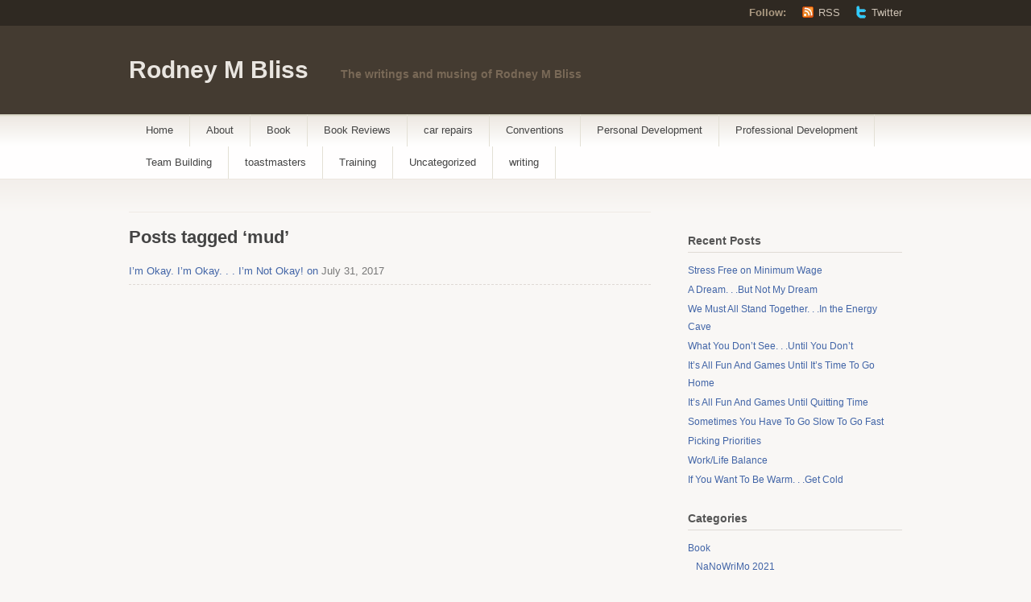

--- FILE ---
content_type: text/html; charset=UTF-8
request_url: https://rodneymbliss.com/tag/mud/
body_size: 10757
content:
<!DOCTYPE html PUBLIC "-//W3C//DTD XHTML 1.1//EN" "http://www.w3.org/TR/xhtml11/DTD/xhtml11.dtd">
<html xmlns="http://www.w3.org/1999/xhtml" lang="en-US">
<head profile="http://gmpg.org/xfn/11">
<meta http-equiv="Content-Type" content="text/html; charset=UTF-8" />
<title>mud Archives - Rodney M Bliss</title>
<!--[if lt IE 8]>
<link rel="stylesheet" type="text/css" media="screen" href="https://rodneymbliss.com/wp-content/themes/titan/stylesheets/ie.css" />
<![endif]-->
<!--[if lte IE 7]>
<script type="text/javascript" src="https://rodneymbliss.com/wp-content/themes/titan/javascripts/nav.js"></script>
<![endif]-->
<link rel="pingback" href="https://rodneymbliss.com/xmlrpc.php" />
<meta name='robots' content='index, follow, max-image-preview:large, max-snippet:-1, max-video-preview:-1' />
	<style>img:is([sizes="auto" i], [sizes^="auto," i]) { contain-intrinsic-size: 3000px 1500px }</style>
	
	<!-- This site is optimized with the Yoast SEO plugin v26.6 - https://yoast.com/wordpress/plugins/seo/ -->
	<link rel="canonical" href="https://rodneymbliss.tempurl.host/tag/mud/" />
	<meta property="og:locale" content="en_US" />
	<meta property="og:type" content="article" />
	<meta property="og:title" content="mud Archives - Rodney M Bliss" />
	<meta property="og:url" content="https://rodneymbliss.tempurl.host/tag/mud/" />
	<meta property="og:site_name" content="Rodney M Bliss" />
	<meta name="twitter:card" content="summary_large_image" />
	<meta name="twitter:site" content="@rodneymbliss" />
	<script type="application/ld+json" class="yoast-schema-graph">{"@context":"https://schema.org","@graph":[{"@type":"CollectionPage","@id":"https://rodneymbliss.tempurl.host/tag/mud/","url":"https://rodneymbliss.tempurl.host/tag/mud/","name":"mud Archives - Rodney M Bliss","isPartOf":{"@id":"https://rodneymbliss.tempurl.host/#website"},"breadcrumb":{"@id":"https://rodneymbliss.tempurl.host/tag/mud/#breadcrumb"},"inLanguage":"en-US"},{"@type":"BreadcrumbList","@id":"https://rodneymbliss.tempurl.host/tag/mud/#breadcrumb","itemListElement":[{"@type":"ListItem","position":1,"name":"Home","item":"https://rodneymbliss.tempurl.host/"},{"@type":"ListItem","position":2,"name":"mud"}]},{"@type":"WebSite","@id":"https://rodneymbliss.tempurl.host/#website","url":"https://rodneymbliss.tempurl.host/","name":"Rodney M Bliss","description":"The writings and musing of Rodney M Bliss","publisher":{"@id":"https://rodneymbliss.tempurl.host/#/schema/person/17be00be47933fb40739b945daffc5fc"},"potentialAction":[{"@type":"SearchAction","target":{"@type":"EntryPoint","urlTemplate":"https://rodneymbliss.tempurl.host/?s={search_term_string}"},"query-input":{"@type":"PropertyValueSpecification","valueRequired":true,"valueName":"search_term_string"}}],"inLanguage":"en-US"},{"@type":["Person","Organization"],"@id":"https://rodneymbliss.tempurl.host/#/schema/person/17be00be47933fb40739b945daffc5fc","name":"rodneymbliss","image":{"@type":"ImageObject","inLanguage":"en-US","@id":"https://rodneymbliss.tempurl.host/#/schema/person/image/","url":"https://rodneymbliss.com/wp-content/uploads/2022/08/img_0630-scaled.jpg","contentUrl":"https://rodneymbliss.com/wp-content/uploads/2022/08/img_0630-scaled.jpg","width":1912,"height":2560,"caption":"rodneymbliss"},"logo":{"@id":"https://rodneymbliss.tempurl.host/#/schema/person/image/"},"description":"Writer, father of 13 kids, husband, IT Professional","sameAs":["http://staging.rodneymbliss.com","https://www.facebook.com/rbliss","https://www.linkedin.com/in/rbliss","https://x.com/https://twitter.com/rodneymbliss"]}]}</script>
	<!-- / Yoast SEO plugin. -->


<link rel='dns-prefetch' href='//secure.gravatar.com' />
<link rel='dns-prefetch' href='//stats.wp.com' />
<link rel='dns-prefetch' href='//widgets.wp.com' />
<link rel='dns-prefetch' href='//jetpack.wordpress.com' />
<link rel='dns-prefetch' href='//s0.wp.com' />
<link rel='dns-prefetch' href='//public-api.wordpress.com' />
<link rel='dns-prefetch' href='//0.gravatar.com' />
<link rel='dns-prefetch' href='//1.gravatar.com' />
<link rel='dns-prefetch' href='//2.gravatar.com' />
<link rel='preconnect' href='//c0.wp.com' />
<link rel="alternate" type="application/rss+xml" title="Rodney M Bliss &raquo; Feed" href="https://rodneymbliss.com/feed/" />
<link rel="alternate" type="application/rss+xml" title="Rodney M Bliss &raquo; Comments Feed" href="https://rodneymbliss.com/comments/feed/" />
<link rel="alternate" type="application/rss+xml" title="Rodney M Bliss &raquo; mud Tag Feed" href="https://rodneymbliss.com/tag/mud/feed/" />
<script type="text/javascript">
/* <![CDATA[ */
window._wpemojiSettings = {"baseUrl":"https:\/\/s.w.org\/images\/core\/emoji\/16.0.1\/72x72\/","ext":".png","svgUrl":"https:\/\/s.w.org\/images\/core\/emoji\/16.0.1\/svg\/","svgExt":".svg","source":{"concatemoji":"https:\/\/rodneymbliss.com\/wp-includes\/js\/wp-emoji-release.min.js?ver=6.8.2"}};
/*! This file is auto-generated */
!function(s,n){var o,i,e;function c(e){try{var t={supportTests:e,timestamp:(new Date).valueOf()};sessionStorage.setItem(o,JSON.stringify(t))}catch(e){}}function p(e,t,n){e.clearRect(0,0,e.canvas.width,e.canvas.height),e.fillText(t,0,0);var t=new Uint32Array(e.getImageData(0,0,e.canvas.width,e.canvas.height).data),a=(e.clearRect(0,0,e.canvas.width,e.canvas.height),e.fillText(n,0,0),new Uint32Array(e.getImageData(0,0,e.canvas.width,e.canvas.height).data));return t.every(function(e,t){return e===a[t]})}function u(e,t){e.clearRect(0,0,e.canvas.width,e.canvas.height),e.fillText(t,0,0);for(var n=e.getImageData(16,16,1,1),a=0;a<n.data.length;a++)if(0!==n.data[a])return!1;return!0}function f(e,t,n,a){switch(t){case"flag":return n(e,"\ud83c\udff3\ufe0f\u200d\u26a7\ufe0f","\ud83c\udff3\ufe0f\u200b\u26a7\ufe0f")?!1:!n(e,"\ud83c\udde8\ud83c\uddf6","\ud83c\udde8\u200b\ud83c\uddf6")&&!n(e,"\ud83c\udff4\udb40\udc67\udb40\udc62\udb40\udc65\udb40\udc6e\udb40\udc67\udb40\udc7f","\ud83c\udff4\u200b\udb40\udc67\u200b\udb40\udc62\u200b\udb40\udc65\u200b\udb40\udc6e\u200b\udb40\udc67\u200b\udb40\udc7f");case"emoji":return!a(e,"\ud83e\udedf")}return!1}function g(e,t,n,a){var r="undefined"!=typeof WorkerGlobalScope&&self instanceof WorkerGlobalScope?new OffscreenCanvas(300,150):s.createElement("canvas"),o=r.getContext("2d",{willReadFrequently:!0}),i=(o.textBaseline="top",o.font="600 32px Arial",{});return e.forEach(function(e){i[e]=t(o,e,n,a)}),i}function t(e){var t=s.createElement("script");t.src=e,t.defer=!0,s.head.appendChild(t)}"undefined"!=typeof Promise&&(o="wpEmojiSettingsSupports",i=["flag","emoji"],n.supports={everything:!0,everythingExceptFlag:!0},e=new Promise(function(e){s.addEventListener("DOMContentLoaded",e,{once:!0})}),new Promise(function(t){var n=function(){try{var e=JSON.parse(sessionStorage.getItem(o));if("object"==typeof e&&"number"==typeof e.timestamp&&(new Date).valueOf()<e.timestamp+604800&&"object"==typeof e.supportTests)return e.supportTests}catch(e){}return null}();if(!n){if("undefined"!=typeof Worker&&"undefined"!=typeof OffscreenCanvas&&"undefined"!=typeof URL&&URL.createObjectURL&&"undefined"!=typeof Blob)try{var e="postMessage("+g.toString()+"("+[JSON.stringify(i),f.toString(),p.toString(),u.toString()].join(",")+"));",a=new Blob([e],{type:"text/javascript"}),r=new Worker(URL.createObjectURL(a),{name:"wpTestEmojiSupports"});return void(r.onmessage=function(e){c(n=e.data),r.terminate(),t(n)})}catch(e){}c(n=g(i,f,p,u))}t(n)}).then(function(e){for(var t in e)n.supports[t]=e[t],n.supports.everything=n.supports.everything&&n.supports[t],"flag"!==t&&(n.supports.everythingExceptFlag=n.supports.everythingExceptFlag&&n.supports[t]);n.supports.everythingExceptFlag=n.supports.everythingExceptFlag&&!n.supports.flag,n.DOMReady=!1,n.readyCallback=function(){n.DOMReady=!0}}).then(function(){return e}).then(function(){var e;n.supports.everything||(n.readyCallback(),(e=n.source||{}).concatemoji?t(e.concatemoji):e.wpemoji&&e.twemoji&&(t(e.twemoji),t(e.wpemoji)))}))}((window,document),window._wpemojiSettings);
/* ]]> */
</script>
<style id='wp-emoji-styles-inline-css' type='text/css'>

	img.wp-smiley, img.emoji {
		display: inline !important;
		border: none !important;
		box-shadow: none !important;
		height: 1em !important;
		width: 1em !important;
		margin: 0 0.07em !important;
		vertical-align: -0.1em !important;
		background: none !important;
		padding: 0 !important;
	}
</style>
<link rel='stylesheet' id='wp-block-library-css' href='https://c0.wp.com/c/6.8.2/wp-includes/css/dist/block-library/style.min.css' type='text/css' media='all' />
<style id='classic-theme-styles-inline-css' type='text/css'>
/*! This file is auto-generated */
.wp-block-button__link{color:#fff;background-color:#32373c;border-radius:9999px;box-shadow:none;text-decoration:none;padding:calc(.667em + 2px) calc(1.333em + 2px);font-size:1.125em}.wp-block-file__button{background:#32373c;color:#fff;text-decoration:none}
</style>
<link rel='stylesheet' id='jetpack-layout-grid-css' href='https://rodneymbliss.com/wp-content/plugins/layout-grid/style.css?ver=1689187487' type='text/css' media='all' />
<link rel='stylesheet' id='mediaelement-css' href='https://c0.wp.com/c/6.8.2/wp-includes/js/mediaelement/mediaelementplayer-legacy.min.css' type='text/css' media='all' />
<link rel='stylesheet' id='wp-mediaelement-css' href='https://c0.wp.com/c/6.8.2/wp-includes/js/mediaelement/wp-mediaelement.min.css' type='text/css' media='all' />
<style id='jetpack-sharing-buttons-style-inline-css' type='text/css'>
.jetpack-sharing-buttons__services-list{display:flex;flex-direction:row;flex-wrap:wrap;gap:0;list-style-type:none;margin:5px;padding:0}.jetpack-sharing-buttons__services-list.has-small-icon-size{font-size:12px}.jetpack-sharing-buttons__services-list.has-normal-icon-size{font-size:16px}.jetpack-sharing-buttons__services-list.has-large-icon-size{font-size:24px}.jetpack-sharing-buttons__services-list.has-huge-icon-size{font-size:36px}@media print{.jetpack-sharing-buttons__services-list{display:none!important}}.editor-styles-wrapper .wp-block-jetpack-sharing-buttons{gap:0;padding-inline-start:0}ul.jetpack-sharing-buttons__services-list.has-background{padding:1.25em 2.375em}
</style>
<style id='global-styles-inline-css' type='text/css'>
:root{--wp--preset--aspect-ratio--square: 1;--wp--preset--aspect-ratio--4-3: 4/3;--wp--preset--aspect-ratio--3-4: 3/4;--wp--preset--aspect-ratio--3-2: 3/2;--wp--preset--aspect-ratio--2-3: 2/3;--wp--preset--aspect-ratio--16-9: 16/9;--wp--preset--aspect-ratio--9-16: 9/16;--wp--preset--color--black: #000000;--wp--preset--color--cyan-bluish-gray: #abb8c3;--wp--preset--color--white: #ffffff;--wp--preset--color--pale-pink: #f78da7;--wp--preset--color--vivid-red: #cf2e2e;--wp--preset--color--luminous-vivid-orange: #ff6900;--wp--preset--color--luminous-vivid-amber: #fcb900;--wp--preset--color--light-green-cyan: #7bdcb5;--wp--preset--color--vivid-green-cyan: #00d084;--wp--preset--color--pale-cyan-blue: #8ed1fc;--wp--preset--color--vivid-cyan-blue: #0693e3;--wp--preset--color--vivid-purple: #9b51e0;--wp--preset--gradient--vivid-cyan-blue-to-vivid-purple: linear-gradient(135deg,rgba(6,147,227,1) 0%,rgb(155,81,224) 100%);--wp--preset--gradient--light-green-cyan-to-vivid-green-cyan: linear-gradient(135deg,rgb(122,220,180) 0%,rgb(0,208,130) 100%);--wp--preset--gradient--luminous-vivid-amber-to-luminous-vivid-orange: linear-gradient(135deg,rgba(252,185,0,1) 0%,rgba(255,105,0,1) 100%);--wp--preset--gradient--luminous-vivid-orange-to-vivid-red: linear-gradient(135deg,rgba(255,105,0,1) 0%,rgb(207,46,46) 100%);--wp--preset--gradient--very-light-gray-to-cyan-bluish-gray: linear-gradient(135deg,rgb(238,238,238) 0%,rgb(169,184,195) 100%);--wp--preset--gradient--cool-to-warm-spectrum: linear-gradient(135deg,rgb(74,234,220) 0%,rgb(151,120,209) 20%,rgb(207,42,186) 40%,rgb(238,44,130) 60%,rgb(251,105,98) 80%,rgb(254,248,76) 100%);--wp--preset--gradient--blush-light-purple: linear-gradient(135deg,rgb(255,206,236) 0%,rgb(152,150,240) 100%);--wp--preset--gradient--blush-bordeaux: linear-gradient(135deg,rgb(254,205,165) 0%,rgb(254,45,45) 50%,rgb(107,0,62) 100%);--wp--preset--gradient--luminous-dusk: linear-gradient(135deg,rgb(255,203,112) 0%,rgb(199,81,192) 50%,rgb(65,88,208) 100%);--wp--preset--gradient--pale-ocean: linear-gradient(135deg,rgb(255,245,203) 0%,rgb(182,227,212) 50%,rgb(51,167,181) 100%);--wp--preset--gradient--electric-grass: linear-gradient(135deg,rgb(202,248,128) 0%,rgb(113,206,126) 100%);--wp--preset--gradient--midnight: linear-gradient(135deg,rgb(2,3,129) 0%,rgb(40,116,252) 100%);--wp--preset--font-size--small: 13px;--wp--preset--font-size--medium: 20px;--wp--preset--font-size--large: 36px;--wp--preset--font-size--x-large: 42px;--wp--preset--spacing--20: 0.44rem;--wp--preset--spacing--30: 0.67rem;--wp--preset--spacing--40: 1rem;--wp--preset--spacing--50: 1.5rem;--wp--preset--spacing--60: 2.25rem;--wp--preset--spacing--70: 3.38rem;--wp--preset--spacing--80: 5.06rem;--wp--preset--shadow--natural: 6px 6px 9px rgba(0, 0, 0, 0.2);--wp--preset--shadow--deep: 12px 12px 50px rgba(0, 0, 0, 0.4);--wp--preset--shadow--sharp: 6px 6px 0px rgba(0, 0, 0, 0.2);--wp--preset--shadow--outlined: 6px 6px 0px -3px rgba(255, 255, 255, 1), 6px 6px rgba(0, 0, 0, 1);--wp--preset--shadow--crisp: 6px 6px 0px rgba(0, 0, 0, 1);}:where(.is-layout-flex){gap: 0.5em;}:where(.is-layout-grid){gap: 0.5em;}body .is-layout-flex{display: flex;}.is-layout-flex{flex-wrap: wrap;align-items: center;}.is-layout-flex > :is(*, div){margin: 0;}body .is-layout-grid{display: grid;}.is-layout-grid > :is(*, div){margin: 0;}:where(.wp-block-columns.is-layout-flex){gap: 2em;}:where(.wp-block-columns.is-layout-grid){gap: 2em;}:where(.wp-block-post-template.is-layout-flex){gap: 1.25em;}:where(.wp-block-post-template.is-layout-grid){gap: 1.25em;}.has-black-color{color: var(--wp--preset--color--black) !important;}.has-cyan-bluish-gray-color{color: var(--wp--preset--color--cyan-bluish-gray) !important;}.has-white-color{color: var(--wp--preset--color--white) !important;}.has-pale-pink-color{color: var(--wp--preset--color--pale-pink) !important;}.has-vivid-red-color{color: var(--wp--preset--color--vivid-red) !important;}.has-luminous-vivid-orange-color{color: var(--wp--preset--color--luminous-vivid-orange) !important;}.has-luminous-vivid-amber-color{color: var(--wp--preset--color--luminous-vivid-amber) !important;}.has-light-green-cyan-color{color: var(--wp--preset--color--light-green-cyan) !important;}.has-vivid-green-cyan-color{color: var(--wp--preset--color--vivid-green-cyan) !important;}.has-pale-cyan-blue-color{color: var(--wp--preset--color--pale-cyan-blue) !important;}.has-vivid-cyan-blue-color{color: var(--wp--preset--color--vivid-cyan-blue) !important;}.has-vivid-purple-color{color: var(--wp--preset--color--vivid-purple) !important;}.has-black-background-color{background-color: var(--wp--preset--color--black) !important;}.has-cyan-bluish-gray-background-color{background-color: var(--wp--preset--color--cyan-bluish-gray) !important;}.has-white-background-color{background-color: var(--wp--preset--color--white) !important;}.has-pale-pink-background-color{background-color: var(--wp--preset--color--pale-pink) !important;}.has-vivid-red-background-color{background-color: var(--wp--preset--color--vivid-red) !important;}.has-luminous-vivid-orange-background-color{background-color: var(--wp--preset--color--luminous-vivid-orange) !important;}.has-luminous-vivid-amber-background-color{background-color: var(--wp--preset--color--luminous-vivid-amber) !important;}.has-light-green-cyan-background-color{background-color: var(--wp--preset--color--light-green-cyan) !important;}.has-vivid-green-cyan-background-color{background-color: var(--wp--preset--color--vivid-green-cyan) !important;}.has-pale-cyan-blue-background-color{background-color: var(--wp--preset--color--pale-cyan-blue) !important;}.has-vivid-cyan-blue-background-color{background-color: var(--wp--preset--color--vivid-cyan-blue) !important;}.has-vivid-purple-background-color{background-color: var(--wp--preset--color--vivid-purple) !important;}.has-black-border-color{border-color: var(--wp--preset--color--black) !important;}.has-cyan-bluish-gray-border-color{border-color: var(--wp--preset--color--cyan-bluish-gray) !important;}.has-white-border-color{border-color: var(--wp--preset--color--white) !important;}.has-pale-pink-border-color{border-color: var(--wp--preset--color--pale-pink) !important;}.has-vivid-red-border-color{border-color: var(--wp--preset--color--vivid-red) !important;}.has-luminous-vivid-orange-border-color{border-color: var(--wp--preset--color--luminous-vivid-orange) !important;}.has-luminous-vivid-amber-border-color{border-color: var(--wp--preset--color--luminous-vivid-amber) !important;}.has-light-green-cyan-border-color{border-color: var(--wp--preset--color--light-green-cyan) !important;}.has-vivid-green-cyan-border-color{border-color: var(--wp--preset--color--vivid-green-cyan) !important;}.has-pale-cyan-blue-border-color{border-color: var(--wp--preset--color--pale-cyan-blue) !important;}.has-vivid-cyan-blue-border-color{border-color: var(--wp--preset--color--vivid-cyan-blue) !important;}.has-vivid-purple-border-color{border-color: var(--wp--preset--color--vivid-purple) !important;}.has-vivid-cyan-blue-to-vivid-purple-gradient-background{background: var(--wp--preset--gradient--vivid-cyan-blue-to-vivid-purple) !important;}.has-light-green-cyan-to-vivid-green-cyan-gradient-background{background: var(--wp--preset--gradient--light-green-cyan-to-vivid-green-cyan) !important;}.has-luminous-vivid-amber-to-luminous-vivid-orange-gradient-background{background: var(--wp--preset--gradient--luminous-vivid-amber-to-luminous-vivid-orange) !important;}.has-luminous-vivid-orange-to-vivid-red-gradient-background{background: var(--wp--preset--gradient--luminous-vivid-orange-to-vivid-red) !important;}.has-very-light-gray-to-cyan-bluish-gray-gradient-background{background: var(--wp--preset--gradient--very-light-gray-to-cyan-bluish-gray) !important;}.has-cool-to-warm-spectrum-gradient-background{background: var(--wp--preset--gradient--cool-to-warm-spectrum) !important;}.has-blush-light-purple-gradient-background{background: var(--wp--preset--gradient--blush-light-purple) !important;}.has-blush-bordeaux-gradient-background{background: var(--wp--preset--gradient--blush-bordeaux) !important;}.has-luminous-dusk-gradient-background{background: var(--wp--preset--gradient--luminous-dusk) !important;}.has-pale-ocean-gradient-background{background: var(--wp--preset--gradient--pale-ocean) !important;}.has-electric-grass-gradient-background{background: var(--wp--preset--gradient--electric-grass) !important;}.has-midnight-gradient-background{background: var(--wp--preset--gradient--midnight) !important;}.has-small-font-size{font-size: var(--wp--preset--font-size--small) !important;}.has-medium-font-size{font-size: var(--wp--preset--font-size--medium) !important;}.has-large-font-size{font-size: var(--wp--preset--font-size--large) !important;}.has-x-large-font-size{font-size: var(--wp--preset--font-size--x-large) !important;}
:where(.wp-block-post-template.is-layout-flex){gap: 1.25em;}:where(.wp-block-post-template.is-layout-grid){gap: 1.25em;}
:where(.wp-block-columns.is-layout-flex){gap: 2em;}:where(.wp-block-columns.is-layout-grid){gap: 2em;}
:root :where(.wp-block-pullquote){font-size: 1.5em;line-height: 1.6;}
</style>
<link rel='stylesheet' id='titan-css' href='https://rodneymbliss.com/wp-content/themes/titan/style.css?ver=6.8.2' type='text/css' media='all' />
<link rel='stylesheet' id='jetpack-swiper-library-css' href='https://c0.wp.com/p/jetpack/15.3.1/_inc/blocks/swiper.css' type='text/css' media='all' />
<link rel='stylesheet' id='jetpack-carousel-css' href='https://c0.wp.com/p/jetpack/15.3.1/modules/carousel/jetpack-carousel.css' type='text/css' media='all' />
<link rel='stylesheet' id='tiled-gallery-css' href='https://c0.wp.com/p/jetpack/15.3.1/modules/tiled-gallery/tiled-gallery/tiled-gallery.css' type='text/css' media='all' />
<link rel='stylesheet' id='jetpack_likes-css' href='https://c0.wp.com/p/jetpack/15.3.1/modules/likes/style.css' type='text/css' media='all' />
<link rel='stylesheet' id='sharedaddy-css' href='https://c0.wp.com/p/jetpack/15.3.1/modules/sharedaddy/sharing.css' type='text/css' media='all' />
<link rel='stylesheet' id='social-logos-css' href='https://c0.wp.com/p/jetpack/15.3.1/_inc/social-logos/social-logos.min.css' type='text/css' media='all' />
<script type="text/javascript" src="https://c0.wp.com/c/6.8.2/wp-includes/js/jquery/jquery.min.js" id="jquery-core-js"></script>
<script type="text/javascript" src="https://c0.wp.com/c/6.8.2/wp-includes/js/jquery/jquery-migrate.min.js" id="jquery-migrate-js"></script>
<link rel="https://api.w.org/" href="https://rodneymbliss.com/wp-json/" /><link rel="alternate" title="JSON" type="application/json" href="https://rodneymbliss.com/wp-json/wp/v2/tags/107983" /><link rel="EditURI" type="application/rsd+xml" title="RSD" href="https://rodneymbliss.com/xmlrpc.php?rsd" />
<meta name="generator" content="WordPress 6.8.2" />
	<style>img#wpstats{display:none}</style>
		<style type="text/css">.recentcomments a{display:inline !important;padding:0 !important;margin:0 !important;}</style><!-- There is no amphtml version available for this URL. --></head>
<body class="archive tag tag-mud tag-107983 wp-theme-titan">
	<div class="skip-content"><a href="#content">Skip to content</a></div>

	<div id="header" class="clear">
			<div id="follow">
			<div class="wrapper clear">
				<dl>
					<dt>Follow:</dt>
					<dd><a class="rss" href="https://rodneymbliss.com/feed/">RSS</a></dd>
										<dd><a class="twitter" href="https://twitter.com/">Twitter</a></dd>
									</dl>
			</div><!--end wrapper-->
		</div><!--end follow-->

		<div class="wrapper">
			<div id="title">
				<a href="https://rodneymbliss.com/">Rodney M Bliss</a>
			</div>

			<div id="description">
				The writings and musing of Rodney M Bliss			</div><!--end description-->

				 	</div><!--end wrapper-->

		<div id="navigation">
				<ul id="nav" class="wrapper">
				<li class="page_item "><a href="https://rodneymbliss.com/">Home</a></li>
							<li class="page_item page-item-1"><a href="https://rodneymbliss.com/about/">About</a></li>
								<li class="cat-item cat-item-2364"><a href="https://rodneymbliss.com/category/book/">Book</a>
<ul class='children'>
	<li class="cat-item cat-item-712401642"><a href="https://rodneymbliss.com/category/book/nanowrimo-2021/">NaNoWriMo 2021</a>
</li>
</ul>
</li>
	<li class="cat-item cat-item-3328"><a href="https://rodneymbliss.com/category/book-reviews/">Book Reviews</a>
</li>
	<li class="cat-item cat-item-649974"><a href="https://rodneymbliss.com/category/car-repairs/">car repairs</a>
</li>
	<li class="cat-item cat-item-35022183"><a href="https://rodneymbliss.com/category/conventions-2/">Conventions</a>
</li>
	<li class="cat-item cat-item-19129"><a href="https://rodneymbliss.com/category/personal-development/">Personal Development</a>
</li>
	<li class="cat-item cat-item-8235"><a href="https://rodneymbliss.com/category/professional-development/">Professional Development</a>
</li>
	<li class="cat-item cat-item-65056"><a href="https://rodneymbliss.com/category/team-building/">Team Building</a>
</li>
	<li class="cat-item cat-item-112084"><a href="https://rodneymbliss.com/category/toastmasters/">toastmasters</a>
</li>
	<li class="cat-item cat-item-1124778"><a href="https://rodneymbliss.com/category/training-2/">Training</a>
</li>
	<li class="cat-item cat-item-1"><a href="https://rodneymbliss.com/category/uncategorized/">Uncategorized</a>
</li>
	<li class="cat-item cat-item-729954352"><a href="https://rodneymbliss.com/category/writing/">writing</a>
</li>
			</ul>
		</div><!--end navigation-->
	</div><!--end header-->
	<div class="content-background">
	<div class="wrapper">
		<div class="notice">
				</div><!--end notice-->
		<div id="content">						<h1 class="pagetitle">Posts tagged &#8216;mud&#8217;</h1>
						<div class="entries">
	<ul>
		<li><span><a href="https://rodneymbliss.com/2017/07/31/im-okay-im-okay-im-not-okay/" rel="bookmark" title="Permanent Link to I&#8217;m Okay. I&#8217;m Okay. . . I&#8217;m Not Okay!">I&#8217;m Okay. I&#8217;m Okay. . . I&#8217;m Not Okay! on</a> July 31, 2017</span></li>
	</ul>
</div><!--end entries-->			<div class="navigation">
			<div class="alignleft"></div>
			<div class="alignright"></div>
		</div><!--end navigation-->
	</div><!--end content-->
	<div id="sidebar">
				<ul>
					<li class="widget widget_recent_entries">
				<h2 class="widgettitle">Recent Posts</h2>
				<ul>
										<li><a href="https://rodneymbliss.com/2024/01/24/stress-free-on-minimum-wage/">Stress Free on Minimum Wage</a></li>
										<li><a href="https://rodneymbliss.com/2024/01/15/a-dream-but-not-my-dream/">A Dream. . .But Not My Dream</a></li>
										<li><a href="https://rodneymbliss.com/2024/01/11/we-must-all-stand-together-in-the-energy-cave/">We Must All Stand Together. . .In the Energy Cave</a></li>
										<li><a href="https://rodneymbliss.com/2024/01/08/what-you-dont-see-until-you-dont/">What You Don&#8217;t See. . .Until You Don&#8217;t</a></li>
										<li><a href="https://rodneymbliss.com/2024/01/05/its-all-fun-and-games-until-its-time-to-go-home/">It&#8217;s All Fun And Games Until It&#8217;s Time To Go Home</a></li>
										<li><a href="https://rodneymbliss.com/2024/01/05/its-all-fun-and-games-until-quitting-time/">It&#8217;s All Fun And Games Until Quitting Time</a></li>
										<li><a href="https://rodneymbliss.com/2024/01/04/sometimes-you-have-to-go-slow-to-go-fast/">Sometimes You Have To Go Slow To Go Fast</a></li>
										<li><a href="https://rodneymbliss.com/2024/01/03/picking-priorities/">Picking Priorities</a></li>
										<li><a href="https://rodneymbliss.com/2024/01/02/work-life-balance/">Work/Life Balance</a></li>
										<li><a href="https://rodneymbliss.com/2024/01/01/if-you-want-to-be-warm-get-cold/">If You Want To Be Warm. . .Get Cold</a></li>
									</ul>
			</li>
			<li class="widget widget_categories">
				<h2 class="widgettitle">Categories</h2>
				<ul>
						<li class="cat-item cat-item-2364"><a href="https://rodneymbliss.com/category/book/">Book</a>
<ul class='children'>
	<li class="cat-item cat-item-712401642"><a href="https://rodneymbliss.com/category/book/nanowrimo-2021/">NaNoWriMo 2021</a>
</li>
</ul>
</li>
	<li class="cat-item cat-item-3328"><a href="https://rodneymbliss.com/category/book-reviews/">Book Reviews</a>
</li>
	<li class="cat-item cat-item-649974"><a href="https://rodneymbliss.com/category/car-repairs/">car repairs</a>
</li>
	<li class="cat-item cat-item-35022183"><a href="https://rodneymbliss.com/category/conventions-2/">Conventions</a>
</li>
	<li class="cat-item cat-item-19129"><a href="https://rodneymbliss.com/category/personal-development/">Personal Development</a>
</li>
	<li class="cat-item cat-item-8235"><a href="https://rodneymbliss.com/category/professional-development/">Professional Development</a>
</li>
	<li class="cat-item cat-item-65056"><a href="https://rodneymbliss.com/category/team-building/">Team Building</a>
</li>
	<li class="cat-item cat-item-112084"><a href="https://rodneymbliss.com/category/toastmasters/">toastmasters</a>
</li>
	<li class="cat-item cat-item-1124778"><a href="https://rodneymbliss.com/category/training-2/">Training</a>
</li>
	<li class="cat-item cat-item-1"><a href="https://rodneymbliss.com/category/uncategorized/">Uncategorized</a>
</li>
	<li class="cat-item cat-item-729954352"><a href="https://rodneymbliss.com/category/writing/">writing</a>
</li>
				</ul>
			</li>
			<li class="widget widget_archive">
				<h2 class="widgettitle">Archives</h2>
				<ul>
						<li><a href='https://rodneymbliss.com/2024/01/'>January 2024</a></li>
	<li><a href='https://rodneymbliss.com/2023/01/'>January 2023</a></li>
	<li><a href='https://rodneymbliss.com/2022/12/'>December 2022</a></li>
	<li><a href='https://rodneymbliss.com/2022/11/'>November 2022</a></li>
	<li><a href='https://rodneymbliss.com/2022/10/'>October 2022</a></li>
	<li><a href='https://rodneymbliss.com/2022/09/'>September 2022</a></li>
	<li><a href='https://rodneymbliss.com/2022/08/'>August 2022</a></li>
	<li><a href='https://rodneymbliss.com/2022/07/'>July 2022</a></li>
	<li><a href='https://rodneymbliss.com/2022/06/'>June 2022</a></li>
	<li><a href='https://rodneymbliss.com/2022/05/'>May 2022</a></li>
	<li><a href='https://rodneymbliss.com/2022/04/'>April 2022</a></li>
	<li><a href='https://rodneymbliss.com/2022/03/'>March 2022</a></li>
	<li><a href='https://rodneymbliss.com/2022/02/'>February 2022</a></li>
	<li><a href='https://rodneymbliss.com/2022/01/'>January 2022</a></li>
	<li><a href='https://rodneymbliss.com/2021/12/'>December 2021</a></li>
	<li><a href='https://rodneymbliss.com/2021/11/'>November 2021</a></li>
	<li><a href='https://rodneymbliss.com/2021/10/'>October 2021</a></li>
	<li><a href='https://rodneymbliss.com/2021/09/'>September 2021</a></li>
	<li><a href='https://rodneymbliss.com/2021/08/'>August 2021</a></li>
	<li><a href='https://rodneymbliss.com/2021/07/'>July 2021</a></li>
	<li><a href='https://rodneymbliss.com/2021/06/'>June 2021</a></li>
	<li><a href='https://rodneymbliss.com/2021/05/'>May 2021</a></li>
	<li><a href='https://rodneymbliss.com/2021/04/'>April 2021</a></li>
	<li><a href='https://rodneymbliss.com/2021/03/'>March 2021</a></li>
	<li><a href='https://rodneymbliss.com/2021/02/'>February 2021</a></li>
	<li><a href='https://rodneymbliss.com/2021/01/'>January 2021</a></li>
	<li><a href='https://rodneymbliss.com/2020/12/'>December 2020</a></li>
	<li><a href='https://rodneymbliss.com/2020/11/'>November 2020</a></li>
	<li><a href='https://rodneymbliss.com/2020/10/'>October 2020</a></li>
	<li><a href='https://rodneymbliss.com/2020/09/'>September 2020</a></li>
	<li><a href='https://rodneymbliss.com/2020/08/'>August 2020</a></li>
	<li><a href='https://rodneymbliss.com/2020/07/'>July 2020</a></li>
	<li><a href='https://rodneymbliss.com/2020/06/'>June 2020</a></li>
	<li><a href='https://rodneymbliss.com/2020/05/'>May 2020</a></li>
	<li><a href='https://rodneymbliss.com/2020/04/'>April 2020</a></li>
	<li><a href='https://rodneymbliss.com/2020/03/'>March 2020</a></li>
	<li><a href='https://rodneymbliss.com/2020/02/'>February 2020</a></li>
	<li><a href='https://rodneymbliss.com/2020/01/'>January 2020</a></li>
	<li><a href='https://rodneymbliss.com/2019/12/'>December 2019</a></li>
	<li><a href='https://rodneymbliss.com/2019/11/'>November 2019</a></li>
	<li><a href='https://rodneymbliss.com/2019/10/'>October 2019</a></li>
	<li><a href='https://rodneymbliss.com/2019/09/'>September 2019</a></li>
	<li><a href='https://rodneymbliss.com/2019/08/'>August 2019</a></li>
	<li><a href='https://rodneymbliss.com/2019/07/'>July 2019</a></li>
	<li><a href='https://rodneymbliss.com/2019/06/'>June 2019</a></li>
	<li><a href='https://rodneymbliss.com/2019/05/'>May 2019</a></li>
	<li><a href='https://rodneymbliss.com/2019/04/'>April 2019</a></li>
	<li><a href='https://rodneymbliss.com/2019/03/'>March 2019</a></li>
	<li><a href='https://rodneymbliss.com/2019/02/'>February 2019</a></li>
	<li><a href='https://rodneymbliss.com/2019/01/'>January 2019</a></li>
	<li><a href='https://rodneymbliss.com/2018/12/'>December 2018</a></li>
	<li><a href='https://rodneymbliss.com/2018/11/'>November 2018</a></li>
	<li><a href='https://rodneymbliss.com/2018/10/'>October 2018</a></li>
	<li><a href='https://rodneymbliss.com/2018/09/'>September 2018</a></li>
	<li><a href='https://rodneymbliss.com/2018/08/'>August 2018</a></li>
	<li><a href='https://rodneymbliss.com/2018/07/'>July 2018</a></li>
	<li><a href='https://rodneymbliss.com/2018/06/'>June 2018</a></li>
	<li><a href='https://rodneymbliss.com/2018/05/'>May 2018</a></li>
	<li><a href='https://rodneymbliss.com/2018/04/'>April 2018</a></li>
	<li><a href='https://rodneymbliss.com/2018/03/'>March 2018</a></li>
	<li><a href='https://rodneymbliss.com/2018/02/'>February 2018</a></li>
	<li><a href='https://rodneymbliss.com/2018/01/'>January 2018</a></li>
	<li><a href='https://rodneymbliss.com/2017/12/'>December 2017</a></li>
	<li><a href='https://rodneymbliss.com/2017/11/'>November 2017</a></li>
	<li><a href='https://rodneymbliss.com/2017/10/'>October 2017</a></li>
	<li><a href='https://rodneymbliss.com/2017/09/'>September 2017</a></li>
	<li><a href='https://rodneymbliss.com/2017/08/'>August 2017</a></li>
	<li><a href='https://rodneymbliss.com/2017/07/'>July 2017</a></li>
	<li><a href='https://rodneymbliss.com/2017/06/'>June 2017</a></li>
	<li><a href='https://rodneymbliss.com/2017/05/'>May 2017</a></li>
	<li><a href='https://rodneymbliss.com/2017/04/'>April 2017</a></li>
	<li><a href='https://rodneymbliss.com/2017/03/'>March 2017</a></li>
	<li><a href='https://rodneymbliss.com/2017/02/'>February 2017</a></li>
	<li><a href='https://rodneymbliss.com/2017/01/'>January 2017</a></li>
	<li><a href='https://rodneymbliss.com/2016/12/'>December 2016</a></li>
	<li><a href='https://rodneymbliss.com/2016/11/'>November 2016</a></li>
	<li><a href='https://rodneymbliss.com/2016/10/'>October 2016</a></li>
	<li><a href='https://rodneymbliss.com/2016/09/'>September 2016</a></li>
	<li><a href='https://rodneymbliss.com/2016/08/'>August 2016</a></li>
	<li><a href='https://rodneymbliss.com/2016/07/'>July 2016</a></li>
	<li><a href='https://rodneymbliss.com/2016/06/'>June 2016</a></li>
	<li><a href='https://rodneymbliss.com/2016/05/'>May 2016</a></li>
	<li><a href='https://rodneymbliss.com/2016/04/'>April 2016</a></li>
	<li><a href='https://rodneymbliss.com/2016/03/'>March 2016</a></li>
	<li><a href='https://rodneymbliss.com/2016/02/'>February 2016</a></li>
	<li><a href='https://rodneymbliss.com/2016/01/'>January 2016</a></li>
	<li><a href='https://rodneymbliss.com/2015/12/'>December 2015</a></li>
	<li><a href='https://rodneymbliss.com/2015/11/'>November 2015</a></li>
	<li><a href='https://rodneymbliss.com/2015/10/'>October 2015</a></li>
	<li><a href='https://rodneymbliss.com/2015/09/'>September 2015</a></li>
	<li><a href='https://rodneymbliss.com/2015/08/'>August 2015</a></li>
	<li><a href='https://rodneymbliss.com/2015/07/'>July 2015</a></li>
	<li><a href='https://rodneymbliss.com/2015/06/'>June 2015</a></li>
	<li><a href='https://rodneymbliss.com/2015/05/'>May 2015</a></li>
	<li><a href='https://rodneymbliss.com/2015/04/'>April 2015</a></li>
	<li><a href='https://rodneymbliss.com/2015/03/'>March 2015</a></li>
	<li><a href='https://rodneymbliss.com/2015/02/'>February 2015</a></li>
	<li><a href='https://rodneymbliss.com/2015/01/'>January 2015</a></li>
	<li><a href='https://rodneymbliss.com/2014/12/'>December 2014</a></li>
	<li><a href='https://rodneymbliss.com/2014/11/'>November 2014</a></li>
	<li><a href='https://rodneymbliss.com/2014/10/'>October 2014</a></li>
	<li><a href='https://rodneymbliss.com/2014/09/'>September 2014</a></li>
	<li><a href='https://rodneymbliss.com/2014/08/'>August 2014</a></li>
	<li><a href='https://rodneymbliss.com/2014/07/'>July 2014</a></li>
	<li><a href='https://rodneymbliss.com/2014/06/'>June 2014</a></li>
	<li><a href='https://rodneymbliss.com/2014/05/'>May 2014</a></li>
	<li><a href='https://rodneymbliss.com/2014/04/'>April 2014</a></li>
	<li><a href='https://rodneymbliss.com/2014/03/'>March 2014</a></li>
	<li><a href='https://rodneymbliss.com/2014/02/'>February 2014</a></li>
	<li><a href='https://rodneymbliss.com/2014/01/'>January 2014</a></li>
	<li><a href='https://rodneymbliss.com/2013/12/'>December 2013</a></li>
	<li><a href='https://rodneymbliss.com/2013/11/'>November 2013</a></li>
	<li><a href='https://rodneymbliss.com/2013/10/'>October 2013</a></li>
	<li><a href='https://rodneymbliss.com/2013/09/'>September 2013</a></li>
	<li><a href='https://rodneymbliss.com/2013/08/'>August 2013</a></li>
	<li><a href='https://rodneymbliss.com/2013/07/'>July 2013</a></li>
	<li><a href='https://rodneymbliss.com/2013/06/'>June 2013</a></li>
	<li><a href='https://rodneymbliss.com/2013/05/'>May 2013</a></li>
	<li><a href='https://rodneymbliss.com/2013/04/'>April 2013</a></li>
	<li><a href='https://rodneymbliss.com/2013/03/'>March 2013</a></li>
	<li><a href='https://rodneymbliss.com/2013/02/'>February 2013</a></li>
	<li><a href='https://rodneymbliss.com/2013/01/'>January 2013</a></li>
	<li><a href='https://rodneymbliss.com/2012/12/'>December 2012</a></li>
	<li><a href='https://rodneymbliss.com/2012/11/'>November 2012</a></li>
				</ul>
			</li>
				</ul>
	</div><!--end sidebar--></div><!--end wrapper-->
</div><!--end content-background-->

<div id="footer">
	<div class="wrapper clear">
		
		<div id="copyright">
			<p class="copyright-notice"><a href="http://wordpress.org/" title="A Semantic Personal Publishing Platform" rel="generator">Proudly powered by WordPress</a> | Theme: Titan by <a href="http://thethemefoundry.com/" rel="designer">The Theme Foundry</a>.</p>
		</div>
	</div><!--end wrapper-->
</div><!--end footer-->

<script type="speculationrules">
{"prefetch":[{"source":"document","where":{"and":[{"href_matches":"\/*"},{"not":{"href_matches":["\/wp-*.php","\/wp-admin\/*","\/wp-content\/uploads\/*","\/wp-content\/*","\/wp-content\/plugins\/*","\/wp-content\/themes\/titan\/*","\/*\\?(.+)"]}},{"not":{"selector_matches":"a[rel~=\"nofollow\"]"}},{"not":{"selector_matches":".no-prefetch, .no-prefetch a"}}]},"eagerness":"conservative"}]}
</script>

			<script type="text/javascript">
				var _paq = _paq || [];
								_paq.push(['trackPageView']);
								(function () {
					var u = "https://analytics1.wpmudev.com/";
					_paq.push(['setTrackerUrl', u + 'track/']);
					_paq.push(['setSiteId', '4755']);
					var d   = document, g = d.createElement('script'), s = d.getElementsByTagName('script')[0];
					g.type  = 'text/javascript';
					g.async = true;
					g.defer = true;
					g.src   = 'https://analytics.wpmucdn.com/matomo.js';
					s.parentNode.insertBefore(g, s);
				})();
			</script>
					<div id="jp-carousel-loading-overlay">
			<div id="jp-carousel-loading-wrapper">
				<span id="jp-carousel-library-loading">&nbsp;</span>
			</div>
		</div>
		<div class="jp-carousel-overlay" style="display: none;">

		<div class="jp-carousel-container">
			<!-- The Carousel Swiper -->
			<div
				class="jp-carousel-wrap swiper jp-carousel-swiper-container jp-carousel-transitions"
				itemscope
				itemtype="https://schema.org/ImageGallery">
				<div class="jp-carousel swiper-wrapper"></div>
				<div class="jp-swiper-button-prev swiper-button-prev">
					<svg width="25" height="24" viewBox="0 0 25 24" fill="none" xmlns="http://www.w3.org/2000/svg">
						<mask id="maskPrev" mask-type="alpha" maskUnits="userSpaceOnUse" x="8" y="6" width="9" height="12">
							<path d="M16.2072 16.59L11.6496 12L16.2072 7.41L14.8041 6L8.8335 12L14.8041 18L16.2072 16.59Z" fill="white"/>
						</mask>
						<g mask="url(#maskPrev)">
							<rect x="0.579102" width="23.8823" height="24" fill="#FFFFFF"/>
						</g>
					</svg>
				</div>
				<div class="jp-swiper-button-next swiper-button-next">
					<svg width="25" height="24" viewBox="0 0 25 24" fill="none" xmlns="http://www.w3.org/2000/svg">
						<mask id="maskNext" mask-type="alpha" maskUnits="userSpaceOnUse" x="8" y="6" width="8" height="12">
							<path d="M8.59814 16.59L13.1557 12L8.59814 7.41L10.0012 6L15.9718 12L10.0012 18L8.59814 16.59Z" fill="white"/>
						</mask>
						<g mask="url(#maskNext)">
							<rect x="0.34375" width="23.8822" height="24" fill="#FFFFFF"/>
						</g>
					</svg>
				</div>
			</div>
			<!-- The main close buton -->
			<div class="jp-carousel-close-hint">
				<svg width="25" height="24" viewBox="0 0 25 24" fill="none" xmlns="http://www.w3.org/2000/svg">
					<mask id="maskClose" mask-type="alpha" maskUnits="userSpaceOnUse" x="5" y="5" width="15" height="14">
						<path d="M19.3166 6.41L17.9135 5L12.3509 10.59L6.78834 5L5.38525 6.41L10.9478 12L5.38525 17.59L6.78834 19L12.3509 13.41L17.9135 19L19.3166 17.59L13.754 12L19.3166 6.41Z" fill="white"/>
					</mask>
					<g mask="url(#maskClose)">
						<rect x="0.409668" width="23.8823" height="24" fill="#FFFFFF"/>
					</g>
				</svg>
			</div>
			<!-- Image info, comments and meta -->
			<div class="jp-carousel-info">
				<div class="jp-carousel-info-footer">
					<div class="jp-carousel-pagination-container">
						<div class="jp-swiper-pagination swiper-pagination"></div>
						<div class="jp-carousel-pagination"></div>
					</div>
					<div class="jp-carousel-photo-title-container">
						<h2 class="jp-carousel-photo-caption"></h2>
					</div>
					<div class="jp-carousel-photo-icons-container">
						<a href="#" class="jp-carousel-icon-btn jp-carousel-icon-info" aria-label="Toggle photo metadata visibility">
							<span class="jp-carousel-icon">
								<svg width="25" height="24" viewBox="0 0 25 24" fill="none" xmlns="http://www.w3.org/2000/svg">
									<mask id="maskInfo" mask-type="alpha" maskUnits="userSpaceOnUse" x="2" y="2" width="21" height="20">
										<path fill-rule="evenodd" clip-rule="evenodd" d="M12.7537 2C7.26076 2 2.80273 6.48 2.80273 12C2.80273 17.52 7.26076 22 12.7537 22C18.2466 22 22.7046 17.52 22.7046 12C22.7046 6.48 18.2466 2 12.7537 2ZM11.7586 7V9H13.7488V7H11.7586ZM11.7586 11V17H13.7488V11H11.7586ZM4.79292 12C4.79292 16.41 8.36531 20 12.7537 20C17.142 20 20.7144 16.41 20.7144 12C20.7144 7.59 17.142 4 12.7537 4C8.36531 4 4.79292 7.59 4.79292 12Z" fill="white"/>
									</mask>
									<g mask="url(#maskInfo)">
										<rect x="0.8125" width="23.8823" height="24" fill="#FFFFFF"/>
									</g>
								</svg>
							</span>
						</a>
												<a href="#" class="jp-carousel-icon-btn jp-carousel-icon-comments" aria-label="Toggle photo comments visibility">
							<span class="jp-carousel-icon">
								<svg width="25" height="24" viewBox="0 0 25 24" fill="none" xmlns="http://www.w3.org/2000/svg">
									<mask id="maskComments" mask-type="alpha" maskUnits="userSpaceOnUse" x="2" y="2" width="21" height="20">
										<path fill-rule="evenodd" clip-rule="evenodd" d="M4.3271 2H20.2486C21.3432 2 22.2388 2.9 22.2388 4V16C22.2388 17.1 21.3432 18 20.2486 18H6.31729L2.33691 22V4C2.33691 2.9 3.2325 2 4.3271 2ZM6.31729 16H20.2486V4H4.3271V18L6.31729 16Z" fill="white"/>
									</mask>
									<g mask="url(#maskComments)">
										<rect x="0.34668" width="23.8823" height="24" fill="#FFFFFF"/>
									</g>
								</svg>

								<span class="jp-carousel-has-comments-indicator" aria-label="This image has comments."></span>
							</span>
						</a>
											</div>
				</div>
				<div class="jp-carousel-info-extra">
					<div class="jp-carousel-info-content-wrapper">
						<div class="jp-carousel-photo-title-container">
							<h2 class="jp-carousel-photo-title"></h2>
						</div>
						<div class="jp-carousel-comments-wrapper">
															<div id="jp-carousel-comments-loading">
									<span>Loading Comments...</span>
								</div>
								<div class="jp-carousel-comments"></div>
								<div id="jp-carousel-comment-form-container">
									<span id="jp-carousel-comment-form-spinner">&nbsp;</span>
									<div id="jp-carousel-comment-post-results"></div>
																														<form id="jp-carousel-comment-form">
												<label for="jp-carousel-comment-form-comment-field" class="screen-reader-text">Write a Comment...</label>
												<textarea
													name="comment"
													class="jp-carousel-comment-form-field jp-carousel-comment-form-textarea"
													id="jp-carousel-comment-form-comment-field"
													placeholder="Write a Comment..."
												></textarea>
												<div id="jp-carousel-comment-form-submit-and-info-wrapper">
													<div id="jp-carousel-comment-form-commenting-as">
																													<fieldset>
																<label for="jp-carousel-comment-form-email-field">Email (Required)</label>
																<input type="text" name="email" class="jp-carousel-comment-form-field jp-carousel-comment-form-text-field" id="jp-carousel-comment-form-email-field" />
															</fieldset>
															<fieldset>
																<label for="jp-carousel-comment-form-author-field">Name (Required)</label>
																<input type="text" name="author" class="jp-carousel-comment-form-field jp-carousel-comment-form-text-field" id="jp-carousel-comment-form-author-field" />
															</fieldset>
															<fieldset>
																<label for="jp-carousel-comment-form-url-field">Website</label>
																<input type="text" name="url" class="jp-carousel-comment-form-field jp-carousel-comment-form-text-field" id="jp-carousel-comment-form-url-field" />
															</fieldset>
																											</div>
													<input
														type="submit"
														name="submit"
														class="jp-carousel-comment-form-button"
														id="jp-carousel-comment-form-button-submit"
														value="Post Comment" />
												</div>
											</form>
																											</div>
													</div>
						<div class="jp-carousel-image-meta">
							<div class="jp-carousel-title-and-caption">
								<div class="jp-carousel-photo-info">
									<h3 class="jp-carousel-caption" itemprop="caption description"></h3>
								</div>

								<div class="jp-carousel-photo-description"></div>
							</div>
							<ul class="jp-carousel-image-exif" style="display: none;"></ul>
							<a class="jp-carousel-image-download" href="#" target="_blank" style="display: none;">
								<svg width="25" height="24" viewBox="0 0 25 24" fill="none" xmlns="http://www.w3.org/2000/svg">
									<mask id="mask0" mask-type="alpha" maskUnits="userSpaceOnUse" x="3" y="3" width="19" height="18">
										<path fill-rule="evenodd" clip-rule="evenodd" d="M5.84615 5V19H19.7775V12H21.7677V19C21.7677 20.1 20.8721 21 19.7775 21H5.84615C4.74159 21 3.85596 20.1 3.85596 19V5C3.85596 3.9 4.74159 3 5.84615 3H12.8118V5H5.84615ZM14.802 5V3H21.7677V10H19.7775V6.41L9.99569 16.24L8.59261 14.83L18.3744 5H14.802Z" fill="white"/>
									</mask>
									<g mask="url(#mask0)">
										<rect x="0.870605" width="23.8823" height="24" fill="#FFFFFF"/>
									</g>
								</svg>
								<span class="jp-carousel-download-text"></span>
							</a>
							<div class="jp-carousel-image-map" style="display: none;"></div>
						</div>
					</div>
				</div>
			</div>
		</div>

		</div>
		<script type="text/javascript" id="jetpack-carousel-js-extra">
/* <![CDATA[ */
var jetpackSwiperLibraryPath = {"url":"https:\/\/rodneymbliss.com\/wp-content\/plugins\/jetpack\/_inc\/blocks\/swiper.js"};
var jetpackCarouselStrings = {"widths":[370,700,1000,1200,1400,2000],"is_logged_in":"","lang":"en","ajaxurl":"https:\/\/rodneymbliss.com\/wp-admin\/admin-ajax.php","nonce":"1400f17fb2","display_exif":"1","display_comments":"1","single_image_gallery":"1","single_image_gallery_media_file":"","background_color":"black","comment":"Comment","post_comment":"Post Comment","write_comment":"Write a Comment...","loading_comments":"Loading Comments...","image_label":"Open image in full-screen.","download_original":"View full size <span class=\"photo-size\">{0}<span class=\"photo-size-times\">\u00d7<\/span>{1}<\/span>","no_comment_text":"Please be sure to submit some text with your comment.","no_comment_email":"Please provide an email address to comment.","no_comment_author":"Please provide your name to comment.","comment_post_error":"Sorry, but there was an error posting your comment. Please try again later.","comment_approved":"Your comment was approved.","comment_unapproved":"Your comment is in moderation.","camera":"Camera","aperture":"Aperture","shutter_speed":"Shutter Speed","focal_length":"Focal Length","copyright":"Copyright","comment_registration":"0","require_name_email":"1","login_url":"https:\/\/rodneymbliss.com\/wp-login.php?redirect_to=https%3A%2F%2Frodneymbliss.com%2F2017%2F07%2F31%2Fim-okay-im-okay-im-not-okay%2F","blog_id":"1","meta_data":["camera","aperture","shutter_speed","focal_length","copyright"]};
/* ]]> */
</script>
<script type="text/javascript" src="https://c0.wp.com/p/jetpack/15.3.1/_inc/build/carousel/jetpack-carousel.min.js" id="jetpack-carousel-js"></script>
<script type="text/javascript" src="https://c0.wp.com/p/jetpack/15.3.1/_inc/build/tiled-gallery/tiled-gallery/tiled-gallery.min.js" id="tiled-gallery-js" defer="defer" data-wp-strategy="defer"></script>
<script type="text/javascript" src="https://c0.wp.com/p/jetpack/15.3.1/_inc/build/likes/queuehandler.min.js" id="jetpack_likes_queuehandler-js"></script>
<script type="text/javascript" id="jetpack-stats-js-before">
/* <![CDATA[ */
_stq = window._stq || [];
_stq.push([ "view", JSON.parse("{\"v\":\"ext\",\"blog\":\"209477006\",\"post\":\"0\",\"tz\":\"-7\",\"srv\":\"rodneymbliss.com\",\"arch_tag\":\"mud\",\"arch_results\":\"1\",\"j\":\"1:15.3.1\"}") ]);
_stq.push([ "clickTrackerInit", "209477006", "0" ]);
/* ]]> */
</script>
<script type="text/javascript" src="https://stats.wp.com/e-202603.js" id="jetpack-stats-js" defer="defer" data-wp-strategy="defer"></script>
<script defer src="https://static.cloudflareinsights.com/beacon.min.js/vcd15cbe7772f49c399c6a5babf22c1241717689176015" integrity="sha512-ZpsOmlRQV6y907TI0dKBHq9Md29nnaEIPlkf84rnaERnq6zvWvPUqr2ft8M1aS28oN72PdrCzSjY4U6VaAw1EQ==" data-cf-beacon='{"version":"2024.11.0","token":"969f65b0285c41adb6beeb05abf8e06e","r":1,"server_timing":{"name":{"cfCacheStatus":true,"cfEdge":true,"cfExtPri":true,"cfL4":true,"cfOrigin":true,"cfSpeedBrain":true},"location_startswith":null}}' crossorigin="anonymous"></script>
</body>
</html>